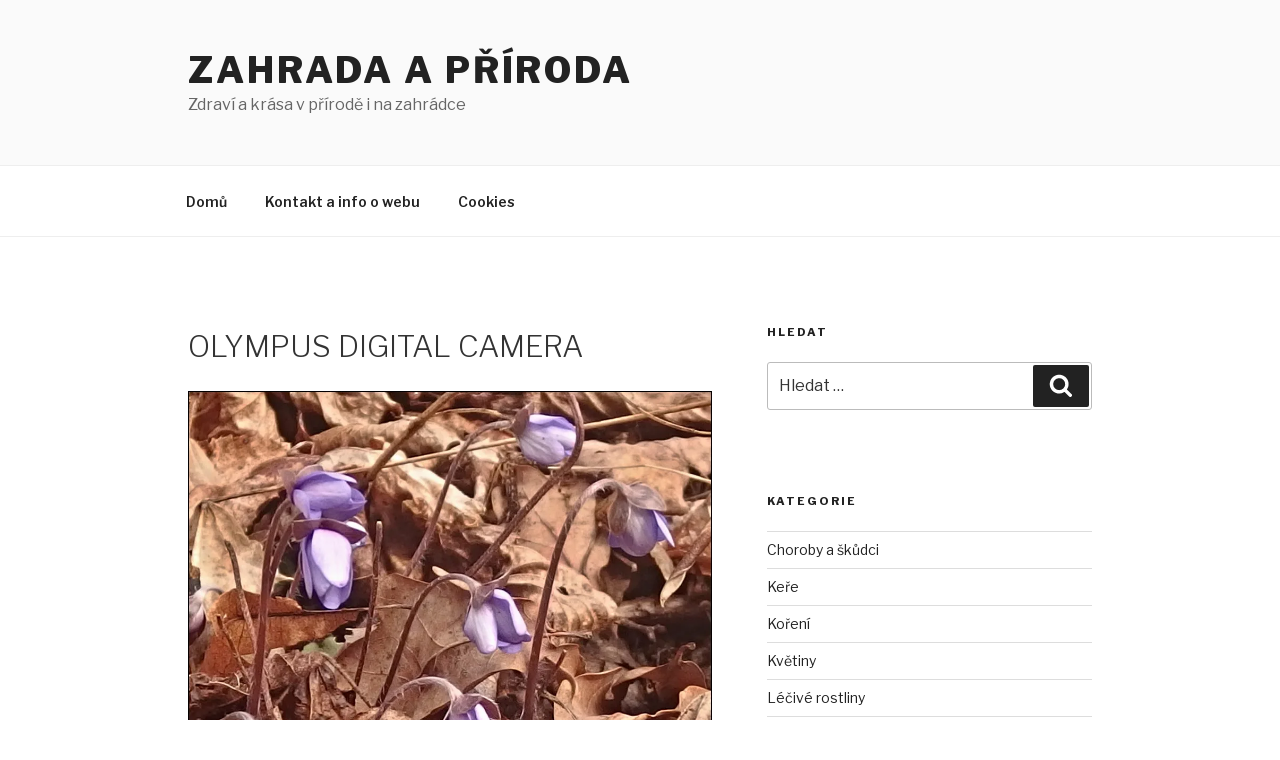

--- FILE ---
content_type: text/html; charset=utf-8
request_url: https://www.google.com/recaptcha/api2/aframe
body_size: 268
content:
<!DOCTYPE HTML><html><head><meta http-equiv="content-type" content="text/html; charset=UTF-8"></head><body><script nonce="b4V2FxiMA7jcCX9sw-4-zg">/** Anti-fraud and anti-abuse applications only. See google.com/recaptcha */ try{var clients={'sodar':'https://pagead2.googlesyndication.com/pagead/sodar?'};window.addEventListener("message",function(a){try{if(a.source===window.parent){var b=JSON.parse(a.data);var c=clients[b['id']];if(c){var d=document.createElement('img');d.src=c+b['params']+'&rc='+(localStorage.getItem("rc::a")?sessionStorage.getItem("rc::b"):"");window.document.body.appendChild(d);sessionStorage.setItem("rc::e",parseInt(sessionStorage.getItem("rc::e")||0)+1);localStorage.setItem("rc::h",'1768816538496');}}}catch(b){}});window.parent.postMessage("_grecaptcha_ready", "*");}catch(b){}</script></body></html>